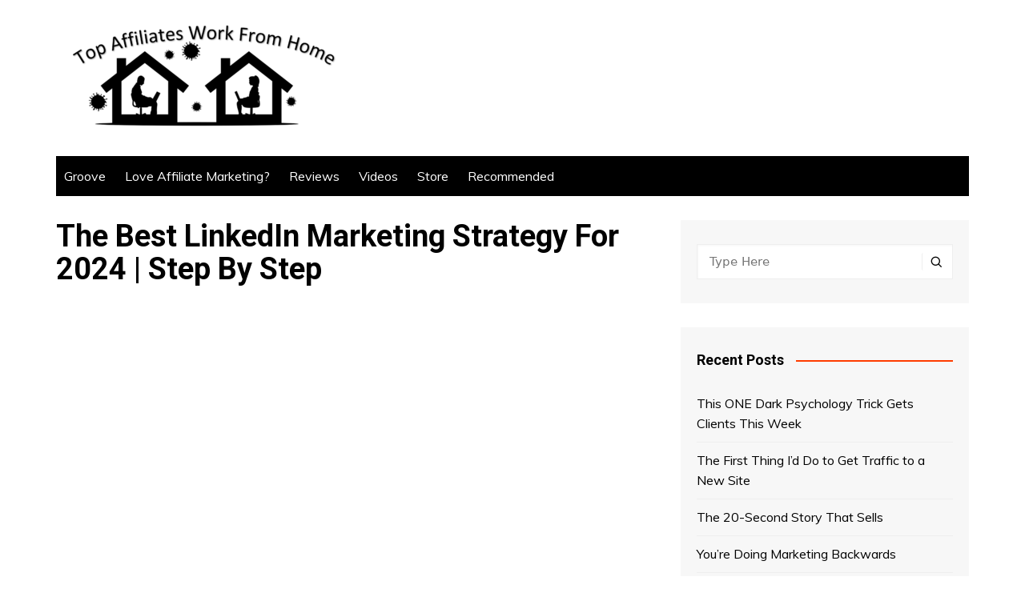

--- FILE ---
content_type: text/html; charset=UTF-8
request_url: https://fortopaffiliates.com/the-best-linkedin-marketing-strategy-for-2024-step-by-step/
body_size: 60596
content:
		<!doctype html>
		<html lang="en-US">
	 	<head>
		<meta charset="UTF-8">
		<meta name="viewport" content="width=device-width, initial-scale=1">
		<link rel="profile" href="http://gmpg.org/xfn/11">
		<title>The Best LinkedIn Marketing Strategy For 2024 | Step By Step &#8211; For Top Affiliates</title>
<meta name='robots' content='max-image-preview:large' />
<link rel='dns-prefetch' href='//fonts.googleapis.com' />
<link rel="alternate" type="application/rss+xml" title="For Top Affiliates &raquo; Feed" href="https://fortopaffiliates.com/feed/" />
<link rel="alternate" type="application/rss+xml" title="For Top Affiliates &raquo; Comments Feed" href="https://fortopaffiliates.com/comments/feed/" />
<link rel="alternate" type="application/rss+xml" title="For Top Affiliates &raquo; The Best LinkedIn Marketing Strategy For 2024 | Step By Step Comments Feed" href="https://fortopaffiliates.com/the-best-linkedin-marketing-strategy-for-2024-step-by-step/feed/" />
<script type="text/javascript">
/* <![CDATA[ */
window._wpemojiSettings = {"baseUrl":"https:\/\/s.w.org\/images\/core\/emoji\/15.0.3\/72x72\/","ext":".png","svgUrl":"https:\/\/s.w.org\/images\/core\/emoji\/15.0.3\/svg\/","svgExt":".svg","source":{"concatemoji":"https:\/\/fortopaffiliates.com\/wp-includes\/js\/wp-emoji-release.min.js?ver=6.5.5"}};
/*! This file is auto-generated */
!function(i,n){var o,s,e;function c(e){try{var t={supportTests:e,timestamp:(new Date).valueOf()};sessionStorage.setItem(o,JSON.stringify(t))}catch(e){}}function p(e,t,n){e.clearRect(0,0,e.canvas.width,e.canvas.height),e.fillText(t,0,0);var t=new Uint32Array(e.getImageData(0,0,e.canvas.width,e.canvas.height).data),r=(e.clearRect(0,0,e.canvas.width,e.canvas.height),e.fillText(n,0,0),new Uint32Array(e.getImageData(0,0,e.canvas.width,e.canvas.height).data));return t.every(function(e,t){return e===r[t]})}function u(e,t,n){switch(t){case"flag":return n(e,"\ud83c\udff3\ufe0f\u200d\u26a7\ufe0f","\ud83c\udff3\ufe0f\u200b\u26a7\ufe0f")?!1:!n(e,"\ud83c\uddfa\ud83c\uddf3","\ud83c\uddfa\u200b\ud83c\uddf3")&&!n(e,"\ud83c\udff4\udb40\udc67\udb40\udc62\udb40\udc65\udb40\udc6e\udb40\udc67\udb40\udc7f","\ud83c\udff4\u200b\udb40\udc67\u200b\udb40\udc62\u200b\udb40\udc65\u200b\udb40\udc6e\u200b\udb40\udc67\u200b\udb40\udc7f");case"emoji":return!n(e,"\ud83d\udc26\u200d\u2b1b","\ud83d\udc26\u200b\u2b1b")}return!1}function f(e,t,n){var r="undefined"!=typeof WorkerGlobalScope&&self instanceof WorkerGlobalScope?new OffscreenCanvas(300,150):i.createElement("canvas"),a=r.getContext("2d",{willReadFrequently:!0}),o=(a.textBaseline="top",a.font="600 32px Arial",{});return e.forEach(function(e){o[e]=t(a,e,n)}),o}function t(e){var t=i.createElement("script");t.src=e,t.defer=!0,i.head.appendChild(t)}"undefined"!=typeof Promise&&(o="wpEmojiSettingsSupports",s=["flag","emoji"],n.supports={everything:!0,everythingExceptFlag:!0},e=new Promise(function(e){i.addEventListener("DOMContentLoaded",e,{once:!0})}),new Promise(function(t){var n=function(){try{var e=JSON.parse(sessionStorage.getItem(o));if("object"==typeof e&&"number"==typeof e.timestamp&&(new Date).valueOf()<e.timestamp+604800&&"object"==typeof e.supportTests)return e.supportTests}catch(e){}return null}();if(!n){if("undefined"!=typeof Worker&&"undefined"!=typeof OffscreenCanvas&&"undefined"!=typeof URL&&URL.createObjectURL&&"undefined"!=typeof Blob)try{var e="postMessage("+f.toString()+"("+[JSON.stringify(s),u.toString(),p.toString()].join(",")+"));",r=new Blob([e],{type:"text/javascript"}),a=new Worker(URL.createObjectURL(r),{name:"wpTestEmojiSupports"});return void(a.onmessage=function(e){c(n=e.data),a.terminate(),t(n)})}catch(e){}c(n=f(s,u,p))}t(n)}).then(function(e){for(var t in e)n.supports[t]=e[t],n.supports.everything=n.supports.everything&&n.supports[t],"flag"!==t&&(n.supports.everythingExceptFlag=n.supports.everythingExceptFlag&&n.supports[t]);n.supports.everythingExceptFlag=n.supports.everythingExceptFlag&&!n.supports.flag,n.DOMReady=!1,n.readyCallback=function(){n.DOMReady=!0}}).then(function(){return e}).then(function(){var e;n.supports.everything||(n.readyCallback(),(e=n.source||{}).concatemoji?t(e.concatemoji):e.wpemoji&&e.twemoji&&(t(e.twemoji),t(e.wpemoji)))}))}((window,document),window._wpemojiSettings);
/* ]]> */
</script>
<style id='wp-emoji-styles-inline-css' type='text/css'>

	img.wp-smiley, img.emoji {
		display: inline !important;
		border: none !important;
		box-shadow: none !important;
		height: 1em !important;
		width: 1em !important;
		margin: 0 0.07em !important;
		vertical-align: -0.1em !important;
		background: none !important;
		padding: 0 !important;
	}
</style>
<link rel='stylesheet' id='wp-block-library-css' href='https://fortopaffiliates.com/wp-includes/css/dist/block-library/style.min.css?ver=6.5.5' type='text/css' media='all' />
<style id='wp-block-library-theme-inline-css' type='text/css'>
.wp-block-audio figcaption{color:#555;font-size:13px;text-align:center}.is-dark-theme .wp-block-audio figcaption{color:#ffffffa6}.wp-block-audio{margin:0 0 1em}.wp-block-code{border:1px solid #ccc;border-radius:4px;font-family:Menlo,Consolas,monaco,monospace;padding:.8em 1em}.wp-block-embed figcaption{color:#555;font-size:13px;text-align:center}.is-dark-theme .wp-block-embed figcaption{color:#ffffffa6}.wp-block-embed{margin:0 0 1em}.blocks-gallery-caption{color:#555;font-size:13px;text-align:center}.is-dark-theme .blocks-gallery-caption{color:#ffffffa6}.wp-block-image figcaption{color:#555;font-size:13px;text-align:center}.is-dark-theme .wp-block-image figcaption{color:#ffffffa6}.wp-block-image{margin:0 0 1em}.wp-block-pullquote{border-bottom:4px solid;border-top:4px solid;color:currentColor;margin-bottom:1.75em}.wp-block-pullquote cite,.wp-block-pullquote footer,.wp-block-pullquote__citation{color:currentColor;font-size:.8125em;font-style:normal;text-transform:uppercase}.wp-block-quote{border-left:.25em solid;margin:0 0 1.75em;padding-left:1em}.wp-block-quote cite,.wp-block-quote footer{color:currentColor;font-size:.8125em;font-style:normal;position:relative}.wp-block-quote.has-text-align-right{border-left:none;border-right:.25em solid;padding-left:0;padding-right:1em}.wp-block-quote.has-text-align-center{border:none;padding-left:0}.wp-block-quote.is-large,.wp-block-quote.is-style-large,.wp-block-quote.is-style-plain{border:none}.wp-block-search .wp-block-search__label{font-weight:700}.wp-block-search__button{border:1px solid #ccc;padding:.375em .625em}:where(.wp-block-group.has-background){padding:1.25em 2.375em}.wp-block-separator.has-css-opacity{opacity:.4}.wp-block-separator{border:none;border-bottom:2px solid;margin-left:auto;margin-right:auto}.wp-block-separator.has-alpha-channel-opacity{opacity:1}.wp-block-separator:not(.is-style-wide):not(.is-style-dots){width:100px}.wp-block-separator.has-background:not(.is-style-dots){border-bottom:none;height:1px}.wp-block-separator.has-background:not(.is-style-wide):not(.is-style-dots){height:2px}.wp-block-table{margin:0 0 1em}.wp-block-table td,.wp-block-table th{word-break:normal}.wp-block-table figcaption{color:#555;font-size:13px;text-align:center}.is-dark-theme .wp-block-table figcaption{color:#ffffffa6}.wp-block-video figcaption{color:#555;font-size:13px;text-align:center}.is-dark-theme .wp-block-video figcaption{color:#ffffffa6}.wp-block-video{margin:0 0 1em}.wp-block-template-part.has-background{margin-bottom:0;margin-top:0;padding:1.25em 2.375em}
</style>
<style id='classic-theme-styles-inline-css' type='text/css'>
/*! This file is auto-generated */
.wp-block-button__link{color:#fff;background-color:#32373c;border-radius:9999px;box-shadow:none;text-decoration:none;padding:calc(.667em + 2px) calc(1.333em + 2px);font-size:1.125em}.wp-block-file__button{background:#32373c;color:#fff;text-decoration:none}
</style>
<style id='global-styles-inline-css' type='text/css'>
body{--wp--preset--color--black: #000000;--wp--preset--color--cyan-bluish-gray: #abb8c3;--wp--preset--color--white: #ffffff;--wp--preset--color--pale-pink: #f78da7;--wp--preset--color--vivid-red: #cf2e2e;--wp--preset--color--luminous-vivid-orange: #ff6900;--wp--preset--color--luminous-vivid-amber: #fcb900;--wp--preset--color--light-green-cyan: #7bdcb5;--wp--preset--color--vivid-green-cyan: #00d084;--wp--preset--color--pale-cyan-blue: #8ed1fc;--wp--preset--color--vivid-cyan-blue: #0693e3;--wp--preset--color--vivid-purple: #9b51e0;--wp--preset--gradient--vivid-cyan-blue-to-vivid-purple: linear-gradient(135deg,rgba(6,147,227,1) 0%,rgb(155,81,224) 100%);--wp--preset--gradient--light-green-cyan-to-vivid-green-cyan: linear-gradient(135deg,rgb(122,220,180) 0%,rgb(0,208,130) 100%);--wp--preset--gradient--luminous-vivid-amber-to-luminous-vivid-orange: linear-gradient(135deg,rgba(252,185,0,1) 0%,rgba(255,105,0,1) 100%);--wp--preset--gradient--luminous-vivid-orange-to-vivid-red: linear-gradient(135deg,rgba(255,105,0,1) 0%,rgb(207,46,46) 100%);--wp--preset--gradient--very-light-gray-to-cyan-bluish-gray: linear-gradient(135deg,rgb(238,238,238) 0%,rgb(169,184,195) 100%);--wp--preset--gradient--cool-to-warm-spectrum: linear-gradient(135deg,rgb(74,234,220) 0%,rgb(151,120,209) 20%,rgb(207,42,186) 40%,rgb(238,44,130) 60%,rgb(251,105,98) 80%,rgb(254,248,76) 100%);--wp--preset--gradient--blush-light-purple: linear-gradient(135deg,rgb(255,206,236) 0%,rgb(152,150,240) 100%);--wp--preset--gradient--blush-bordeaux: linear-gradient(135deg,rgb(254,205,165) 0%,rgb(254,45,45) 50%,rgb(107,0,62) 100%);--wp--preset--gradient--luminous-dusk: linear-gradient(135deg,rgb(255,203,112) 0%,rgb(199,81,192) 50%,rgb(65,88,208) 100%);--wp--preset--gradient--pale-ocean: linear-gradient(135deg,rgb(255,245,203) 0%,rgb(182,227,212) 50%,rgb(51,167,181) 100%);--wp--preset--gradient--electric-grass: linear-gradient(135deg,rgb(202,248,128) 0%,rgb(113,206,126) 100%);--wp--preset--gradient--midnight: linear-gradient(135deg,rgb(2,3,129) 0%,rgb(40,116,252) 100%);--wp--preset--font-size--small: 16px;--wp--preset--font-size--medium: 28px;--wp--preset--font-size--large: 32px;--wp--preset--font-size--x-large: 42px;--wp--preset--font-size--larger: 38px;--wp--preset--spacing--20: 0.44rem;--wp--preset--spacing--30: 0.67rem;--wp--preset--spacing--40: 1rem;--wp--preset--spacing--50: 1.5rem;--wp--preset--spacing--60: 2.25rem;--wp--preset--spacing--70: 3.38rem;--wp--preset--spacing--80: 5.06rem;--wp--preset--shadow--natural: 6px 6px 9px rgba(0, 0, 0, 0.2);--wp--preset--shadow--deep: 12px 12px 50px rgba(0, 0, 0, 0.4);--wp--preset--shadow--sharp: 6px 6px 0px rgba(0, 0, 0, 0.2);--wp--preset--shadow--outlined: 6px 6px 0px -3px rgba(255, 255, 255, 1), 6px 6px rgba(0, 0, 0, 1);--wp--preset--shadow--crisp: 6px 6px 0px rgba(0, 0, 0, 1);}:where(.is-layout-flex){gap: 0.5em;}:where(.is-layout-grid){gap: 0.5em;}body .is-layout-flex{display: flex;}body .is-layout-flex{flex-wrap: wrap;align-items: center;}body .is-layout-flex > *{margin: 0;}body .is-layout-grid{display: grid;}body .is-layout-grid > *{margin: 0;}:where(.wp-block-columns.is-layout-flex){gap: 2em;}:where(.wp-block-columns.is-layout-grid){gap: 2em;}:where(.wp-block-post-template.is-layout-flex){gap: 1.25em;}:where(.wp-block-post-template.is-layout-grid){gap: 1.25em;}.has-black-color{color: var(--wp--preset--color--black) !important;}.has-cyan-bluish-gray-color{color: var(--wp--preset--color--cyan-bluish-gray) !important;}.has-white-color{color: var(--wp--preset--color--white) !important;}.has-pale-pink-color{color: var(--wp--preset--color--pale-pink) !important;}.has-vivid-red-color{color: var(--wp--preset--color--vivid-red) !important;}.has-luminous-vivid-orange-color{color: var(--wp--preset--color--luminous-vivid-orange) !important;}.has-luminous-vivid-amber-color{color: var(--wp--preset--color--luminous-vivid-amber) !important;}.has-light-green-cyan-color{color: var(--wp--preset--color--light-green-cyan) !important;}.has-vivid-green-cyan-color{color: var(--wp--preset--color--vivid-green-cyan) !important;}.has-pale-cyan-blue-color{color: var(--wp--preset--color--pale-cyan-blue) !important;}.has-vivid-cyan-blue-color{color: var(--wp--preset--color--vivid-cyan-blue) !important;}.has-vivid-purple-color{color: var(--wp--preset--color--vivid-purple) !important;}.has-black-background-color{background-color: var(--wp--preset--color--black) !important;}.has-cyan-bluish-gray-background-color{background-color: var(--wp--preset--color--cyan-bluish-gray) !important;}.has-white-background-color{background-color: var(--wp--preset--color--white) !important;}.has-pale-pink-background-color{background-color: var(--wp--preset--color--pale-pink) !important;}.has-vivid-red-background-color{background-color: var(--wp--preset--color--vivid-red) !important;}.has-luminous-vivid-orange-background-color{background-color: var(--wp--preset--color--luminous-vivid-orange) !important;}.has-luminous-vivid-amber-background-color{background-color: var(--wp--preset--color--luminous-vivid-amber) !important;}.has-light-green-cyan-background-color{background-color: var(--wp--preset--color--light-green-cyan) !important;}.has-vivid-green-cyan-background-color{background-color: var(--wp--preset--color--vivid-green-cyan) !important;}.has-pale-cyan-blue-background-color{background-color: var(--wp--preset--color--pale-cyan-blue) !important;}.has-vivid-cyan-blue-background-color{background-color: var(--wp--preset--color--vivid-cyan-blue) !important;}.has-vivid-purple-background-color{background-color: var(--wp--preset--color--vivid-purple) !important;}.has-black-border-color{border-color: var(--wp--preset--color--black) !important;}.has-cyan-bluish-gray-border-color{border-color: var(--wp--preset--color--cyan-bluish-gray) !important;}.has-white-border-color{border-color: var(--wp--preset--color--white) !important;}.has-pale-pink-border-color{border-color: var(--wp--preset--color--pale-pink) !important;}.has-vivid-red-border-color{border-color: var(--wp--preset--color--vivid-red) !important;}.has-luminous-vivid-orange-border-color{border-color: var(--wp--preset--color--luminous-vivid-orange) !important;}.has-luminous-vivid-amber-border-color{border-color: var(--wp--preset--color--luminous-vivid-amber) !important;}.has-light-green-cyan-border-color{border-color: var(--wp--preset--color--light-green-cyan) !important;}.has-vivid-green-cyan-border-color{border-color: var(--wp--preset--color--vivid-green-cyan) !important;}.has-pale-cyan-blue-border-color{border-color: var(--wp--preset--color--pale-cyan-blue) !important;}.has-vivid-cyan-blue-border-color{border-color: var(--wp--preset--color--vivid-cyan-blue) !important;}.has-vivid-purple-border-color{border-color: var(--wp--preset--color--vivid-purple) !important;}.has-vivid-cyan-blue-to-vivid-purple-gradient-background{background: var(--wp--preset--gradient--vivid-cyan-blue-to-vivid-purple) !important;}.has-light-green-cyan-to-vivid-green-cyan-gradient-background{background: var(--wp--preset--gradient--light-green-cyan-to-vivid-green-cyan) !important;}.has-luminous-vivid-amber-to-luminous-vivid-orange-gradient-background{background: var(--wp--preset--gradient--luminous-vivid-amber-to-luminous-vivid-orange) !important;}.has-luminous-vivid-orange-to-vivid-red-gradient-background{background: var(--wp--preset--gradient--luminous-vivid-orange-to-vivid-red) !important;}.has-very-light-gray-to-cyan-bluish-gray-gradient-background{background: var(--wp--preset--gradient--very-light-gray-to-cyan-bluish-gray) !important;}.has-cool-to-warm-spectrum-gradient-background{background: var(--wp--preset--gradient--cool-to-warm-spectrum) !important;}.has-blush-light-purple-gradient-background{background: var(--wp--preset--gradient--blush-light-purple) !important;}.has-blush-bordeaux-gradient-background{background: var(--wp--preset--gradient--blush-bordeaux) !important;}.has-luminous-dusk-gradient-background{background: var(--wp--preset--gradient--luminous-dusk) !important;}.has-pale-ocean-gradient-background{background: var(--wp--preset--gradient--pale-ocean) !important;}.has-electric-grass-gradient-background{background: var(--wp--preset--gradient--electric-grass) !important;}.has-midnight-gradient-background{background: var(--wp--preset--gradient--midnight) !important;}.has-small-font-size{font-size: var(--wp--preset--font-size--small) !important;}.has-medium-font-size{font-size: var(--wp--preset--font-size--medium) !important;}.has-large-font-size{font-size: var(--wp--preset--font-size--large) !important;}.has-x-large-font-size{font-size: var(--wp--preset--font-size--x-large) !important;}
.wp-block-navigation a:where(:not(.wp-element-button)){color: inherit;}
:where(.wp-block-post-template.is-layout-flex){gap: 1.25em;}:where(.wp-block-post-template.is-layout-grid){gap: 1.25em;}
:where(.wp-block-columns.is-layout-flex){gap: 2em;}:where(.wp-block-columns.is-layout-grid){gap: 2em;}
.wp-block-pullquote{font-size: 1.5em;line-height: 1.6;}
</style>
<link rel='stylesheet' id='cream-magazine-style-css' href='https://fortopaffiliates.com/wp-content/themes/cream-magazine/style.css?ver=2.1.0' type='text/css' media='all' />
<link rel='stylesheet' id='cream-magazine-fonts-css' href='https://fonts.googleapis.com/css?family=Roboto%3A400%2C400i%2C500%2C500i%2C700%2C700i%7CMuli%3A400%2C400i%2C600%2C600i%2C700%2C700i%2C800%2C800i&#038;subset=latin%2Clatin-ext&#038;ver=6.5.5' type='text/css' media='all' />
<link rel='stylesheet' id='cream-magazine-main-css' href='https://fortopaffiliates.com/wp-content/themes/cream-magazine/assets/dist/css/main.css?ver=2.1.0' type='text/css' media='all' />
<script type="text/javascript" src="https://fortopaffiliates.com/wp-includes/js/jquery/jquery.min.js?ver=3.7.1" id="jquery-core-js"></script>
<script type="text/javascript" src="https://fortopaffiliates.com/wp-includes/js/jquery/jquery-migrate.min.js?ver=3.4.1" id="jquery-migrate-js"></script>
<script type="text/javascript" src="https://fortopaffiliates.com/wp-content/plugins/ninja-tube/modules/js/front.js?ver=1.0" id="ayi_front_js-js"></script>
<link rel="https://api.w.org/" href="https://fortopaffiliates.com/wp-json/" /><link rel="alternate" type="application/json" href="https://fortopaffiliates.com/wp-json/wp/v2/posts/3652" /><link rel="EditURI" type="application/rsd+xml" title="RSD" href="https://fortopaffiliates.com/xmlrpc.php?rsd" />
<meta name="generator" content="WordPress 6.5.5" />
<link rel="canonical" href="https://fortopaffiliates.com/the-best-linkedin-marketing-strategy-for-2024-step-by-step/" />
<link rel='shortlink' href='https://fortopaffiliates.com/?p=3652' />
<link rel="alternate" type="application/json+oembed" href="https://fortopaffiliates.com/wp-json/oembed/1.0/embed?url=https%3A%2F%2Ffortopaffiliates.com%2Fthe-best-linkedin-marketing-strategy-for-2024-step-by-step%2F" />
<link rel="alternate" type="text/xml+oembed" href="https://fortopaffiliates.com/wp-json/oembed/1.0/embed?url=https%3A%2F%2Ffortopaffiliates.com%2Fthe-best-linkedin-marketing-strategy-for-2024-step-by-step%2F&#038;format=xml" />
<link rel="pingback" href="https://fortopaffiliates.com/xmlrpc.php">		<style>
							a:hover {

					text-decoration: none !important;
				}
								button,
				input[type="button"],
				input[type="reset"],
				input[type="submit"],
				.primary-navigation > ul > li.home-btn,
				.cm_header_lay_three .primary-navigation > ul > li.home-btn,
				.news_ticker_wrap .ticker_head,
				#toTop,
				.section-title h2::after,
				.sidebar-widget-area .widget .widget-title h2::after,
				.footer-widget-container .widget .widget-title h2::after,
				#comments div#respond h3#reply-title::after,
				#comments h2.comments-title:after,
				.post_tags a,
				.owl-carousel .owl-nav button.owl-prev, 
				.owl-carousel .owl-nav button.owl-next,
				.cm_author_widget .author-detail-link a,
				.error_foot form input[type="submit"], 
				.widget_search form input[type="submit"],
				.header-search-container input[type="submit"],
				.trending_widget_carousel .owl-dots button.owl-dot,
				.pagination .page-numbers.current,
				.post-navigation .nav-links .nav-previous a, 
				.post-navigation .nav-links .nav-next a,
				#comments form input[type="submit"],
				footer .widget.widget_search form input[type="submit"]:hover,
				.widget_product_search .woocommerce-product-search button[type="submit"],
				.woocommerce ul.products li.product .button,
				.woocommerce .woocommerce-pagination ul.page-numbers li span.current,
				.woocommerce .product div.summary .cart button.single_add_to_cart_button,
				.woocommerce .product div.woocommerce-tabs div.panel #reviews #review_form_wrapper .comment-form p.form-submit .submit,
				.woocommerce .product section.related > h2::after,
				.woocommerce .cart .button:hover, 
				.woocommerce .cart .button:focus, 
				.woocommerce .cart input.button:hover, 
				.woocommerce .cart input.button:focus, 
				.woocommerce #respond input#submit:hover, 
				.woocommerce #respond input#submit:focus, 
				.woocommerce button.button:hover, 
				.woocommerce button.button:focus, 
				.woocommerce input.button:hover, 
				.woocommerce input.button:focus,
				.woocommerce #respond input#submit.alt:hover, 
				.woocommerce a.button.alt:hover, 
				.woocommerce button.button.alt:hover, 
				.woocommerce input.button.alt:hover,
				.woocommerce a.remove:hover,
				.woocommerce-account .woocommerce-MyAccount-navigation ul li.is-active a,
				.woocommerce a.button:hover, 
				.woocommerce a.button:focus,
				.widget_product_tag_cloud .tagcloud a:hover, 
				.widget_product_tag_cloud .tagcloud a:focus,
				.woocommerce .widget_price_filter .price_slider_wrapper .ui-slider .ui-slider-handle,
				.error_page_top_portion,
				.primary-navigation ul li a span.menu-item-description {

					background-color: #FF3D00;
				}
				

				a:hover,
				.post_title h2 a:hover,
				.post_title h2 a:focus,
				.post_meta li a:hover,
				.post_meta li a:focus,
				ul.social-icons li a[href*=".com"]:hover::before,
				.ticker_carousel .owl-nav button.owl-prev i, 
				.ticker_carousel .owl-nav button.owl-next i,
				.news_ticker_wrap .ticker_items .item a:hover,
				.news_ticker_wrap .ticker_items .item a:focus,
				.cm_banner .post_title h2 a:hover,
				.cm_banner .post_meta li a:hover,
				.cm_middle_post_widget_one .post_title h2 a:hover, 
				.cm_middle_post_widget_one .post_meta li a:hover,
				.cm_middle_post_widget_three .post_thumb .post-holder a:hover,
				.cm_middle_post_widget_three .post_thumb .post-holder a:focus,
				.cm_middle_post_widget_six .middle_widget_six_carousel .item .card .card_content a:hover, 
				.cm_middle_post_widget_six .middle_widget_six_carousel .item .card .card_content a:focus,
				.cm_post_widget_twelve .card .post-holder a:hover, 
				.cm_post_widget_twelve .card .post-holder a:focus,
				.cm_post_widget_seven .card .card_content a:hover, 
				.cm_post_widget_seven .card .card_content a:focus,
				.copyright_section a:hover,
				.footer_nav ul li a:hover,
				.breadcrumb ul li:last-child span,
				.pagination .page-numbers:hover,
				#comments ol.comment-list li article footer.comment-meta .comment-metadata span.edit-link a:hover,
				#comments ol.comment-list li article .reply a:hover,
				.social-share ul li a:hover,
				ul.social-icons li a:hover,
				ul.social-icons li a:focus,
				.woocommerce ul.products li.product a:hover,
				.woocommerce ul.products li.product .price,
				.woocommerce .woocommerce-pagination ul.page-numbers li a.page-numbers:hover,
				.woocommerce div.product p.price, 
				.woocommerce div.product span.price,
				.video_section .video_details .post_title h2 a:hover,
				.primary-navigation.dark li a:hover,
				footer .footer_inner a:hover,
				.footer-widget-container ul.post_meta li:hover span, 
				.footer-widget-container ul.post_meta li:hover a,
				ul.post_meta li a:hover,
				.cm-post-widget-two .big-card .post-holder .post_title h2 a:hover,
				.cm-post-widget-two .big-card .post_meta li a:hover,
				.copyright_section .copyrights a,
				.breadcrumb ul li a:hover, 
				.breadcrumb ul li a:hover span {

					color: #FF3D00;
				}
				
				.ticker_carousel .owl-nav button.owl-prev, 
				.ticker_carousel .owl-nav button.owl-next,
				.error_foot form input[type="submit"], 
				.widget_search form input[type="submit"],
				.pagination .page-numbers:hover,
				#comments form input[type="submit"],
				.social-share ul li a:hover,
				.header-search-container .search-form-entry,
				.widget_product_search .woocommerce-product-search button[type="submit"],
				.woocommerce .woocommerce-pagination ul.page-numbers li span.current,
				.woocommerce .woocommerce-pagination ul.page-numbers li a.page-numbers:hover,
				.woocommerce a.remove:hover,
				.ticker_carousel .owl-nav button.owl-prev:hover, 
				.ticker_carousel .owl-nav button.owl-next:hover,
				footer .widget.widget_search form input[type="submit"]:hover,
				.trending_widget_carousel .owl-dots button.owl-dot,
				.the_content blockquote,
				.widget_tag_cloud .tagcloud a:hover {

					border-color: #FF3D00;
				}
								header .mask {
					background-color: rgba(0,0,0,0.2);
				}
								.site-description {

					color: #000000;
				}
								body {

					font-family: Muli;
				}
								h1, 
				h2, 
				h3, 
				h4, 
				h5, 
				h6, 
				.site-title {

					font-family: Roboto;
				}
									.entry_cats ul.post-categories li a {

						background-color: #FF3D00;
					}
										.entry_cats ul.post-categories li a {

						color: #fff;
					}
										.entry_cats ul.post-categories li a:hover {

						background-color: #010101;
					}
										.entry_cats ul.post-categories li a:hover {

						color: #fff;
					}
					
				.the_content a,
				.the_content a {

					color: #FF3D00;
				}
								.the_content a:hover,
				.the_content a:hover {

					color: #010101;
				}
							.post-display-grid .card_content .cm-post-excerpt {
				margin-top: 15px;
			}
		</style>
		<style type="text/css">.recentcomments a{display:inline !important;padding:0 !important;margin:0 !important;}</style>		<style type="text/css">
					.site-title,
			.site-description {
				position: absolute;
				clip: rect(1px, 1px, 1px, 1px);
			}
				</style>
			</head>
 	 		<body class="post-template-default single single-post postid-3652 single-format-standard wp-custom-logo wp-embed-responsive right-sidebar">
                        <a class="skip-link screen-reader-text" href="#content">Skip to content</a>
         		<div class="page-wrapper">
 	<header class="general-header cm-header-style-one">
        <div class="cm-container">
        <div class="logo-container">
            <div class="row align-items-center">
                <div class="cm-col-lg-4 cm-col-12">
                     		<div class="logo">
 			<a href="https://fortopaffiliates.com/" class="custom-logo-link" rel="home"><img width="360" height="135" src="https://fortopaffiliates.com/wp-content/uploads/2021/08/WFH-LOGO-4.png" class="custom-logo" alt="For Top Affiliates" decoding="async" srcset="https://fortopaffiliates.com/wp-content/uploads/2021/08/WFH-LOGO-4.png 360w, https://fortopaffiliates.com/wp-content/uploads/2021/08/WFH-LOGO-4-300x113.png 300w" sizes="(max-width: 360px) 100vw, 360px" /></a>        </div><!-- .logo -->
 		                </div><!-- .col -->
                            </div><!-- .row -->
        </div><!-- .logo-container -->
        <nav class="main-navigation">
            <div id="main-nav" class="primary-navigation">
                <ul id="menu-main-menu" class=""><li id="menu-item-147" class="menu-item menu-item-type-post_type menu-item-object-page menu-item-147"><a href="https://fortopaffiliates.com/groove/">Groove</a></li>
<li id="menu-item-26" class="menu-item menu-item-type-post_type menu-item-object-page menu-item-26"><a href="https://fortopaffiliates.com/article/">Love Affiliate Marketing?</a></li>
<li id="menu-item-25" class="menu-item menu-item-type-post_type menu-item-object-page menu-item-25"><a href="https://fortopaffiliates.com/reviews/">Reviews</a></li>
<li id="menu-item-24" class="menu-item menu-item-type-post_type menu-item-object-page menu-item-24"><a href="https://fortopaffiliates.com/videos/">Videos</a></li>
<li id="menu-item-23" class="menu-item menu-item-type-post_type menu-item-object-page menu-item-23"><a href="https://fortopaffiliates.com/store/">Store</a></li>
<li id="menu-item-27" class="menu-item menu-item-type-post_type menu-item-object-page menu-item-27"><a href="https://fortopaffiliates.com/recommended/">Recommended</a></li>
</ul>            </div><!-- .primary-navigation -->
            <div class="header-search-container">
                <div class="search-form-entry">
                    <form role="search" class="cm-search-form" method="get" action="https://fortopaffiliates.com/"><input type="search" name="s" placeholder="Type Here" value"" ><button type="submit" class="cm-submit-btn"><i class="feather icon-search"></i></button></form>                </div><!-- // search-form-entry -->
            </div><!-- .search-container -->
        </nav><!-- .main-navigation -->
    </div><!-- .cm-container -->
</header><!-- .general-header --> 		<div id="content" class="site-content">
		    <div class="cm-container">
        <div class="inner-page-wrapper">
            <div id="primary" class="content-area">
                <main id="main" class="site-main">
                    <div class="cm_post_page_lay_wrap">
                                                <div class="single-container">
                            <div class="row">  
                                <div class="cm-col-lg-8 cm-col-12 sticky_portion">
                                    <div class="content-entry">
	<article id="post-3652" class="post-detail post-3652 post type-post status-publish format-standard has-post-thumbnail hentry category-uncategorized">
	    <div class="the_title">
	        <h1>The Best LinkedIn Marketing Strategy For 2024 | Step By Step</h1>
	    </div><!-- .the_title -->
	    			<div class="cm-post-meta">
				<ul class="post_meta">
							        </ul><!-- .post_meta -->
		    </div><!-- .meta -->
				    	    <div class="the_content">
	    	<div class="video_block"><iframe src="//www.youtube.com/embed/_PqnRZF3XU0" frameborder="0" allowfullscreen></iframe></div>
		<div class="related_block">
			<h4>Related Video Posts</h4>
			<div class="related_content">
				<div class="single_prod">
						<a href="https://fortopaffiliates.com/this-one-dark-psychology-trick-gets-clients-this-week/" >
							<img decoding="async" src="https://fortopaffiliates.com/wp-content/uploads/2026/01/_43058e8ec37cab6997805fe1327ed614hqdefault.jpg" />
						</a>
						
						<div class="prod_title">
						<a href="https://fortopaffiliates.com/this-one-dark-psychology-trick-gets-clients-this-week/" >
							This ONE Dark Psychology Trick Gets Clients This Week
						</a>
						</div>
						
				</div>
				<div class="single_prod">
						<a href="https://fortopaffiliates.com/the-first-thing-id-do-to-get-traffic-to-a-new-site/" >
							<img decoding="async" src="https://fortopaffiliates.com/wp-content/uploads/2026/01/_b778502527c46e22d5336c732856bf02hqdefault.jpg" />
						</a>
						
						<div class="prod_title">
						<a href="https://fortopaffiliates.com/the-first-thing-id-do-to-get-traffic-to-a-new-site/" >
							The First Thing I’d Do to Get Traffic to a New Site
						</a>
						</div>
						
				</div>
				<div class="single_prod">
						<a href="https://fortopaffiliates.com/the-20-second-story-that-sells/" >
							<img decoding="async" src="https://fortopaffiliates.com/wp-content/uploads/2026/01/_684cb4290f8ae97bc221c180637a4164hqdefault.jpg" />
						</a>
						
						<div class="prod_title">
						<a href="https://fortopaffiliates.com/the-20-second-story-that-sells/" >
							The 20-Second Story That Sells
						</a>
						</div>
						
				</div></div>
		</div>
			    </div><!-- .the_content -->
	    	</article><!-- #post-3652 -->
</div><!-- .content-entry -->
	<nav class="navigation post-navigation" aria-label="Posts">
		<h2 class="screen-reader-text">Post navigation</h2>
		<div class="nav-links"><div class="nav-previous"><a href="https://fortopaffiliates.com/once-i-released-my-fear-around-money-my-life-changed/" rel="prev">Prev</a></div><div class="nav-next"><a href="https://fortopaffiliates.com/thriving-through-exercise-stay-active-stay-healthy%f0%9f%8f%83%e2%99%80%ef%b8%8f%f0%9f%8f%8a%e2%99%82%ef%b8%8f%e2%9b%b9%ef%b8%8f%e2%99%82%ef%b8%8f%f0%9f%8f%84/" rel="next">Next</a></div></div>
	</nav>    <section class="cm_related_post_container">
        <div class="section_inner">
        	            <div class="row">
            						<div class="cm-col-lg-6 cm-col-md-6 cm-col-12">
	                    <div class="card">
					       <div class="post_thumb">
						       		 	<a href="https://fortopaffiliates.com/this-one-dark-psychology-trick-gets-clients-this-week/">
	 		<figure class="imghover">
		 		<img width="480" height="360" src="https://fortopaffiliates.com/wp-content/uploads/2026/01/_43058e8ec37cab6997805fe1327ed614hqdefault.jpg" class="attachment-cream-magazine-thumbnail-2 size-cream-magazine-thumbnail-2 wp-post-image" alt="This ONE Dark Psychology Trick Gets Clients This Week" decoding="async" fetchpriority="high" srcset="https://fortopaffiliates.com/wp-content/uploads/2026/01/_43058e8ec37cab6997805fe1327ed614hqdefault.jpg 480w, https://fortopaffiliates.com/wp-content/uploads/2026/01/_43058e8ec37cab6997805fe1327ed614hqdefault-300x225.jpg 300w" sizes="(max-width: 480px) 100vw, 480px" />		 	</figure>
	 	</a>
							        </div><!-- .post_thumb.imghover -->
					        <div class="card_content">
				       								<div class="entry_cats">
						<ul class="post-categories">
	<li><a href="https://fortopaffiliates.com/category/uncategorized/" rel="category tag">Uncategorized</a></li></ul>					</div><!-- .entry_cats -->
									                <div class="post_title">
				                    <h2><a href="https://fortopaffiliates.com/this-one-dark-psychology-trick-gets-clients-this-week/">This ONE Dark Psychology Trick Gets Clients This Week</a></h2>
				                </div><!-- .post_title -->
				                			<div class="cm-post-meta">
				<ul class="post_meta">
									        	<li class="post_author">
				        		<a href="https://fortopaffiliates.com/author/admin/">ColleenB</a>
				            </li><!-- .post_author -->
				        					            <li class="posted_date">
				            	<a href="https://fortopaffiliates.com/this-one-dark-psychology-trick-gets-clients-this-week/"><time class="entry-date published updated" datetime="2026-01-27T09:03:31-06:00">January 27, 2026</time></a>
				           	</li><!-- .posted_date -->
				           						            <li class="comments">
					            	<a href="https://fortopaffiliates.com/this-one-dark-psychology-trick-gets-clients-this-week/">0</a>
					            </li><!-- .comments -->
					          			        </ul><!-- .post_meta -->
		    </div><!-- .meta -->
				 
					        </div><!-- .card_content -->
					    </div><!-- .card -->
	                </div><!-- .col -->
										<div class="cm-col-lg-6 cm-col-md-6 cm-col-12">
	                    <div class="card">
					       <div class="post_thumb">
						       		 	<a href="https://fortopaffiliates.com/the-first-thing-id-do-to-get-traffic-to-a-new-site/">
	 		<figure class="imghover">
		 		<img width="480" height="360" src="https://fortopaffiliates.com/wp-content/uploads/2026/01/_b778502527c46e22d5336c732856bf02hqdefault.jpg" class="attachment-cream-magazine-thumbnail-2 size-cream-magazine-thumbnail-2 wp-post-image" alt="The First Thing I’d Do to Get Traffic to a New Site" decoding="async" srcset="https://fortopaffiliates.com/wp-content/uploads/2026/01/_b778502527c46e22d5336c732856bf02hqdefault.jpg 480w, https://fortopaffiliates.com/wp-content/uploads/2026/01/_b778502527c46e22d5336c732856bf02hqdefault-300x225.jpg 300w" sizes="(max-width: 480px) 100vw, 480px" />		 	</figure>
	 	</a>
							        </div><!-- .post_thumb.imghover -->
					        <div class="card_content">
				       								<div class="entry_cats">
						<ul class="post-categories">
	<li><a href="https://fortopaffiliates.com/category/uncategorized/" rel="category tag">Uncategorized</a></li></ul>					</div><!-- .entry_cats -->
									                <div class="post_title">
				                    <h2><a href="https://fortopaffiliates.com/the-first-thing-id-do-to-get-traffic-to-a-new-site/">The First Thing I’d Do to Get Traffic to a New Site</a></h2>
				                </div><!-- .post_title -->
				                			<div class="cm-post-meta">
				<ul class="post_meta">
									        	<li class="post_author">
				        		<a href="https://fortopaffiliates.com/author/admin/">ColleenB</a>
				            </li><!-- .post_author -->
				        					            <li class="posted_date">
				            	<a href="https://fortopaffiliates.com/the-first-thing-id-do-to-get-traffic-to-a-new-site/"><time class="entry-date published updated" datetime="2026-01-26T09:02:33-06:00">January 26, 2026</time></a>
				           	</li><!-- .posted_date -->
				           						            <li class="comments">
					            	<a href="https://fortopaffiliates.com/the-first-thing-id-do-to-get-traffic-to-a-new-site/">0</a>
					            </li><!-- .comments -->
					          			        </ul><!-- .post_meta -->
		    </div><!-- .meta -->
				 
					        </div><!-- .card_content -->
					    </div><!-- .card -->
	                </div><!-- .col -->
										<div class="cm-col-lg-6 cm-col-md-6 cm-col-12">
	                    <div class="card">
					       <div class="post_thumb">
						       		 	<a href="https://fortopaffiliates.com/the-20-second-story-that-sells/">
	 		<figure class="imghover">
		 		<img width="480" height="360" src="https://fortopaffiliates.com/wp-content/uploads/2026/01/_684cb4290f8ae97bc221c180637a4164hqdefault.jpg" class="attachment-cream-magazine-thumbnail-2 size-cream-magazine-thumbnail-2 wp-post-image" alt="The 20-Second Story That Sells" decoding="async" srcset="https://fortopaffiliates.com/wp-content/uploads/2026/01/_684cb4290f8ae97bc221c180637a4164hqdefault.jpg 480w, https://fortopaffiliates.com/wp-content/uploads/2026/01/_684cb4290f8ae97bc221c180637a4164hqdefault-300x225.jpg 300w" sizes="(max-width: 480px) 100vw, 480px" />		 	</figure>
	 	</a>
							        </div><!-- .post_thumb.imghover -->
					        <div class="card_content">
				       								<div class="entry_cats">
						<ul class="post-categories">
	<li><a href="https://fortopaffiliates.com/category/uncategorized/" rel="category tag">Uncategorized</a></li></ul>					</div><!-- .entry_cats -->
									                <div class="post_title">
				                    <h2><a href="https://fortopaffiliates.com/the-20-second-story-that-sells/">The 20-Second Story That Sells</a></h2>
				                </div><!-- .post_title -->
				                			<div class="cm-post-meta">
				<ul class="post_meta">
									        	<li class="post_author">
				        		<a href="https://fortopaffiliates.com/author/admin/">ColleenB</a>
				            </li><!-- .post_author -->
				        					            <li class="posted_date">
				            	<a href="https://fortopaffiliates.com/the-20-second-story-that-sells/"><time class="entry-date published updated" datetime="2026-01-24T20:57:33-06:00">January 24, 2026</time></a>
				           	</li><!-- .posted_date -->
				           						            <li class="comments">
					            	<a href="https://fortopaffiliates.com/the-20-second-story-that-sells/">0</a>
					            </li><!-- .comments -->
					          			        </ul><!-- .post_meta -->
		    </div><!-- .meta -->
				 
					        </div><!-- .card_content -->
					    </div><!-- .card -->
	                </div><!-- .col -->
										<div class="cm-col-lg-6 cm-col-md-6 cm-col-12">
	                    <div class="card">
					       <div class="post_thumb">
						       		 	<a href="https://fortopaffiliates.com/youre-doing-marketing-backwards/">
	 		<figure class="imghover">
		 		<img width="480" height="360" src="https://fortopaffiliates.com/wp-content/uploads/2026/01/_886eebba60b013772300c8feb21b2934hqdefault.jpg" class="attachment-cream-magazine-thumbnail-2 size-cream-magazine-thumbnail-2 wp-post-image" alt="You’re Doing Marketing Backwards" decoding="async" loading="lazy" srcset="https://fortopaffiliates.com/wp-content/uploads/2026/01/_886eebba60b013772300c8feb21b2934hqdefault.jpg 480w, https://fortopaffiliates.com/wp-content/uploads/2026/01/_886eebba60b013772300c8feb21b2934hqdefault-300x225.jpg 300w" sizes="(max-width: 480px) 100vw, 480px" />		 	</figure>
	 	</a>
							        </div><!-- .post_thumb.imghover -->
					        <div class="card_content">
				       								<div class="entry_cats">
						<ul class="post-categories">
	<li><a href="https://fortopaffiliates.com/category/uncategorized/" rel="category tag">Uncategorized</a></li></ul>					</div><!-- .entry_cats -->
									                <div class="post_title">
				                    <h2><a href="https://fortopaffiliates.com/youre-doing-marketing-backwards/">You’re Doing Marketing Backwards</a></h2>
				                </div><!-- .post_title -->
				                			<div class="cm-post-meta">
				<ul class="post_meta">
									        	<li class="post_author">
				        		<a href="https://fortopaffiliates.com/author/admin/">ColleenB</a>
				            </li><!-- .post_author -->
				        					            <li class="posted_date">
				            	<a href="https://fortopaffiliates.com/youre-doing-marketing-backwards/"><time class="entry-date published updated" datetime="2026-01-23T20:56:15-06:00">January 23, 2026</time></a>
				           	</li><!-- .posted_date -->
				           						            <li class="comments">
					            	<a href="https://fortopaffiliates.com/youre-doing-marketing-backwards/">0</a>
					            </li><!-- .comments -->
					          			        </ul><!-- .post_meta -->
		    </div><!-- .meta -->
				 
					        </div><!-- .card_content -->
					    </div><!-- .card -->
	                </div><!-- .col -->
										<div class="cm-col-lg-6 cm-col-md-6 cm-col-12">
	                    <div class="card">
					       <div class="post_thumb">
						       		 	<a href="https://fortopaffiliates.com/the-psychology-sequence-that-makes-clients-close-themselves/">
	 		<figure class="imghover">
		 		<img width="480" height="360" src="https://fortopaffiliates.com/wp-content/uploads/2026/01/_a8cb5f31ad8e7c8eb3b2afa93e5ff4f1hqdefault.jpg" class="attachment-cream-magazine-thumbnail-2 size-cream-magazine-thumbnail-2 wp-post-image" alt="The Psychology Sequence That Makes Clients CLOSE THEMSELVES" decoding="async" loading="lazy" srcset="https://fortopaffiliates.com/wp-content/uploads/2026/01/_a8cb5f31ad8e7c8eb3b2afa93e5ff4f1hqdefault.jpg 480w, https://fortopaffiliates.com/wp-content/uploads/2026/01/_a8cb5f31ad8e7c8eb3b2afa93e5ff4f1hqdefault-300x225.jpg 300w" sizes="(max-width: 480px) 100vw, 480px" />		 	</figure>
	 	</a>
							        </div><!-- .post_thumb.imghover -->
					        <div class="card_content">
				       								<div class="entry_cats">
						<ul class="post-categories">
	<li><a href="https://fortopaffiliates.com/category/uncategorized/" rel="category tag">Uncategorized</a></li></ul>					</div><!-- .entry_cats -->
									                <div class="post_title">
				                    <h2><a href="https://fortopaffiliates.com/the-psychology-sequence-that-makes-clients-close-themselves/">The Psychology Sequence That Makes Clients CLOSE THEMSELVES</a></h2>
				                </div><!-- .post_title -->
				                			<div class="cm-post-meta">
				<ul class="post_meta">
									        	<li class="post_author">
				        		<a href="https://fortopaffiliates.com/author/admin/">ColleenB</a>
				            </li><!-- .post_author -->
				        					            <li class="posted_date">
				            	<a href="https://fortopaffiliates.com/the-psychology-sequence-that-makes-clients-close-themselves/"><time class="entry-date published updated" datetime="2026-01-21T20:55:09-06:00">January 21, 2026</time></a>
				           	</li><!-- .posted_date -->
				           						            <li class="comments">
					            	<a href="https://fortopaffiliates.com/the-psychology-sequence-that-makes-clients-close-themselves/">0</a>
					            </li><!-- .comments -->
					          			        </ul><!-- .post_meta -->
		    </div><!-- .meta -->
				 
					        </div><!-- .card_content -->
					    </div><!-- .card -->
	                </div><!-- .col -->
										<div class="cm-col-lg-6 cm-col-md-6 cm-col-12">
	                    <div class="card">
					       <div class="post_thumb">
						       		 	<a href="https://fortopaffiliates.com/top-seo-experts-build-me-an-ai-search-strategy-geo/">
	 		<figure class="imghover">
		 		<img width="480" height="360" src="https://fortopaffiliates.com/wp-content/uploads/2026/01/_f159d66f51bdafbb6853faf50ffcb9d6hqdefault.jpg" class="attachment-cream-magazine-thumbnail-2 size-cream-magazine-thumbnail-2 wp-post-image" alt="Top SEO Experts Build Me an AI Search Strategy (GEO)" decoding="async" loading="lazy" srcset="https://fortopaffiliates.com/wp-content/uploads/2026/01/_f159d66f51bdafbb6853faf50ffcb9d6hqdefault.jpg 480w, https://fortopaffiliates.com/wp-content/uploads/2026/01/_f159d66f51bdafbb6853faf50ffcb9d6hqdefault-300x225.jpg 300w" sizes="(max-width: 480px) 100vw, 480px" />		 	</figure>
	 	</a>
							        </div><!-- .post_thumb.imghover -->
					        <div class="card_content">
				       								<div class="entry_cats">
						<ul class="post-categories">
	<li><a href="https://fortopaffiliates.com/category/uncategorized/" rel="category tag">Uncategorized</a></li></ul>					</div><!-- .entry_cats -->
									                <div class="post_title">
				                    <h2><a href="https://fortopaffiliates.com/top-seo-experts-build-me-an-ai-search-strategy-geo/">Top SEO Experts Build Me an AI Search Strategy (GEO)</a></h2>
				                </div><!-- .post_title -->
				                			<div class="cm-post-meta">
				<ul class="post_meta">
									        	<li class="post_author">
				        		<a href="https://fortopaffiliates.com/author/admin/">ColleenB</a>
				            </li><!-- .post_author -->
				        					            <li class="posted_date">
				            	<a href="https://fortopaffiliates.com/top-seo-experts-build-me-an-ai-search-strategy-geo/"><time class="entry-date published updated" datetime="2026-01-21T08:53:58-06:00">January 21, 2026</time></a>
				           	</li><!-- .posted_date -->
				           						            <li class="comments">
					            	<a href="https://fortopaffiliates.com/top-seo-experts-build-me-an-ai-search-strategy-geo/">0</a>
					            </li><!-- .comments -->
					          			        </ul><!-- .post_meta -->
		    </div><!-- .meta -->
				 
					        </div><!-- .card_content -->
					    </div><!-- .card -->
	                </div><!-- .col -->
					            </div><!-- .row -->
        </div><!-- .section_inner -->
    </section><!-- .cm-post-widget-three -->
    
<div id="comments" class="comments-area">

		<div id="respond" class="comment-respond">
		<h3 id="reply-title" class="comment-reply-title">Leave a Reply <small><a rel="nofollow" id="cancel-comment-reply-link" href="/the-best-linkedin-marketing-strategy-for-2024-step-by-step/#respond" style="display:none;">Cancel reply</a></small></h3><form action="https://fortopaffiliates.com/wp-comments-post.php" method="post" id="commentform" class="comment-form" novalidate><p class="comment-notes"><span id="email-notes">Your email address will not be published.</span> <span class="required-field-message">Required fields are marked <span class="required">*</span></span></p><p class="comment-form-comment"><label for="comment">Comment <span class="required">*</span></label> <textarea id="comment" name="comment" cols="45" rows="8" maxlength="65525" required></textarea></p><p class="comment-form-author"><label for="author">Name <span class="required">*</span></label> <input id="author" name="author" type="text" value="" size="30" maxlength="245" autocomplete="name" required /></p>
<p class="comment-form-email"><label for="email">Email <span class="required">*</span></label> <input id="email" name="email" type="email" value="" size="30" maxlength="100" aria-describedby="email-notes" autocomplete="email" required /></p>
<p class="comment-form-url"><label for="url">Website</label> <input id="url" name="url" type="url" value="" size="30" maxlength="200" autocomplete="url" /></p>
<p class="comment-form-cookies-consent"><input id="wp-comment-cookies-consent" name="wp-comment-cookies-consent" type="checkbox" value="yes" /> <label for="wp-comment-cookies-consent">Save my name, email, and website in this browser for the next time I comment.</label></p>
<p class="form-submit"><input name="submit" type="submit" id="submit" class="submit" value="Post Comment" /> <input type='hidden' name='comment_post_ID' value='3652' id='comment_post_ID' />
<input type='hidden' name='comment_parent' id='comment_parent' value='0' />
</p></form>	</div><!-- #respond -->
	
</div><!-- #comments -->
                                </div><!-- .col -->
                                <div class="cm-col-lg-4 cm-col-12 sticky_portion">
	<aside id="secondary" class="sidebar-widget-area">
		<div id="search-2" class="widget widget_search"><form role="search" class="cm-search-form" method="get" action="https://fortopaffiliates.com/"><input type="search" name="s" placeholder="Type Here" value"" ><button type="submit" class="cm-submit-btn"><i class="feather icon-search"></i></button></form></div>
		<div id="recent-posts-2" class="widget widget_recent_entries">
		<div class="widget-title"><h2>Recent Posts</h2></div>
		<ul>
											<li>
					<a href="https://fortopaffiliates.com/this-one-dark-psychology-trick-gets-clients-this-week/">This ONE Dark Psychology Trick Gets Clients This Week</a>
									</li>
											<li>
					<a href="https://fortopaffiliates.com/the-first-thing-id-do-to-get-traffic-to-a-new-site/">The First Thing I’d Do to Get Traffic to a New Site</a>
									</li>
											<li>
					<a href="https://fortopaffiliates.com/the-20-second-story-that-sells/">The 20-Second Story That Sells</a>
									</li>
											<li>
					<a href="https://fortopaffiliates.com/youre-doing-marketing-backwards/">You’re Doing Marketing Backwards</a>
									</li>
											<li>
					<a href="https://fortopaffiliates.com/the-psychology-sequence-that-makes-clients-close-themselves/">The Psychology Sequence That Makes Clients CLOSE THEMSELVES</a>
									</li>
					</ul>

		</div><div id="recent-comments-2" class="widget widget_recent_comments"><div class="widget-title"><h2>Recent Comments</h2></div><ul id="recentcomments"><li class="recentcomments"><span class="comment-author-link"><a href="https://boacars-lover-israely.sa.com/categors/Escort-girls-in-Atlit.php" class="url" rel="ugc external nofollow">נערות ליווי במרכז</a></span> on <a href="https://fortopaffiliates.com/7-best-businesses-for-beginners-to-start-in-2023/#comment-98">7 Best Businesses for Beginners to Start in 2023</a></li></ul></div><div id="archives-2" class="widget widget_archive"><div class="widget-title"><h2>Archives</h2></div>
			<ul>
					<li><a href='https://fortopaffiliates.com/2026/01/'>January 2026</a></li>
	<li><a href='https://fortopaffiliates.com/2025/12/'>December 2025</a></li>
	<li><a href='https://fortopaffiliates.com/2025/11/'>November 2025</a></li>
	<li><a href='https://fortopaffiliates.com/2025/10/'>October 2025</a></li>
	<li><a href='https://fortopaffiliates.com/2025/09/'>September 2025</a></li>
	<li><a href='https://fortopaffiliates.com/2025/08/'>August 2025</a></li>
	<li><a href='https://fortopaffiliates.com/2025/07/'>July 2025</a></li>
	<li><a href='https://fortopaffiliates.com/2025/06/'>June 2025</a></li>
	<li><a href='https://fortopaffiliates.com/2025/05/'>May 2025</a></li>
	<li><a href='https://fortopaffiliates.com/2025/04/'>April 2025</a></li>
	<li><a href='https://fortopaffiliates.com/2025/03/'>March 2025</a></li>
	<li><a href='https://fortopaffiliates.com/2025/02/'>February 2025</a></li>
	<li><a href='https://fortopaffiliates.com/2025/01/'>January 2025</a></li>
	<li><a href='https://fortopaffiliates.com/2024/12/'>December 2024</a></li>
	<li><a href='https://fortopaffiliates.com/2024/11/'>November 2024</a></li>
	<li><a href='https://fortopaffiliates.com/2024/10/'>October 2024</a></li>
	<li><a href='https://fortopaffiliates.com/2024/09/'>September 2024</a></li>
	<li><a href='https://fortopaffiliates.com/2024/08/'>August 2024</a></li>
	<li><a href='https://fortopaffiliates.com/2024/07/'>July 2024</a></li>
	<li><a href='https://fortopaffiliates.com/2024/06/'>June 2024</a></li>
	<li><a href='https://fortopaffiliates.com/2024/05/'>May 2024</a></li>
	<li><a href='https://fortopaffiliates.com/2024/04/'>April 2024</a></li>
	<li><a href='https://fortopaffiliates.com/2024/03/'>March 2024</a></li>
	<li><a href='https://fortopaffiliates.com/2024/02/'>February 2024</a></li>
	<li><a href='https://fortopaffiliates.com/2024/01/'>January 2024</a></li>
	<li><a href='https://fortopaffiliates.com/2023/12/'>December 2023</a></li>
	<li><a href='https://fortopaffiliates.com/2023/11/'>November 2023</a></li>
	<li><a href='https://fortopaffiliates.com/2023/10/'>October 2023</a></li>
	<li><a href='https://fortopaffiliates.com/2023/09/'>September 2023</a></li>
	<li><a href='https://fortopaffiliates.com/2023/08/'>August 2023</a></li>
	<li><a href='https://fortopaffiliates.com/2023/07/'>July 2023</a></li>
	<li><a href='https://fortopaffiliates.com/2023/06/'>June 2023</a></li>
	<li><a href='https://fortopaffiliates.com/2023/05/'>May 2023</a></li>
	<li><a href='https://fortopaffiliates.com/2023/04/'>April 2023</a></li>
	<li><a href='https://fortopaffiliates.com/2023/03/'>March 2023</a></li>
	<li><a href='https://fortopaffiliates.com/2023/02/'>February 2023</a></li>
	<li><a href='https://fortopaffiliates.com/2023/01/'>January 2023</a></li>
	<li><a href='https://fortopaffiliates.com/2022/12/'>December 2022</a></li>
	<li><a href='https://fortopaffiliates.com/2022/11/'>November 2022</a></li>
	<li><a href='https://fortopaffiliates.com/2022/10/'>October 2022</a></li>
	<li><a href='https://fortopaffiliates.com/2022/09/'>September 2022</a></li>
	<li><a href='https://fortopaffiliates.com/2022/08/'>August 2022</a></li>
	<li><a href='https://fortopaffiliates.com/2022/07/'>July 2022</a></li>
	<li><a href='https://fortopaffiliates.com/2022/06/'>June 2022</a></li>
	<li><a href='https://fortopaffiliates.com/2022/05/'>May 2022</a></li>
	<li><a href='https://fortopaffiliates.com/2022/04/'>April 2022</a></li>
	<li><a href='https://fortopaffiliates.com/2021/06/'>June 2021</a></li>
			</ul>

			</div><div id="categories-2" class="widget widget_categories"><div class="widget-title"><h2>Categories</h2></div>
			<ul>
					<li class="cat-item cat-item-1"><a href="https://fortopaffiliates.com/category/uncategorized/">Uncategorized</a>
</li>
			</ul>

			</div><div id="meta-2" class="widget widget_meta"><div class="widget-title"><h2>Meta</h2></div>
		<ul>
						<li><a href="https://fortopaffiliates.com/wp-login.php">Log in</a></li>
			<li><a href="https://fortopaffiliates.com/feed/">Entries feed</a></li>
			<li><a href="https://fortopaffiliates.com/comments/feed/">Comments feed</a></li>

			<li><a href="https://wordpress.org/">WordPress.org</a></li>
		</ul>

		</div><div id="nav_menu-3" class="widget widget_nav_menu"><div class="menu-footer-menu-container"><ul id="menu-footer-menu" class="menu"><li id="menu-item-38" class="menu-item menu-item-type-post_type menu-item-object-page menu-item-38"><a href="https://fortopaffiliates.com/terms/">Terms</a></li>
<li id="menu-item-34" class="menu-item menu-item-type-post_type menu-item-object-page menu-item-34"><a href="https://fortopaffiliates.com/privacy/">Privacy</a></li>
<li id="menu-item-33" class="menu-item menu-item-type-post_type menu-item-object-page menu-item-33"><a href="https://fortopaffiliates.com/contact/">Contact</a></li>
</ul></div></div>	</aside><!-- #secondary -->
</div><!-- .col.sticky_portion -->                            </div><!-- .row -->
                        </div><!-- .single-container -->
                    </div><!-- .cm_post_page_lay_wrap -->
                </main><!-- #main.site-main -->
            </div><!-- #primary.content-area -->
        </div><!-- .inner-page-wrapper -->
    </div><!-- .cm-container -->
    	</div><!-- #content.site-content -->
	 		<footer class="footer">
	        <div class="footer_inner">
	            <div class="cm-container">
 		 		<div class="row footer-widget-container">
 		        <div class="cm-col-lg-4 cm-col-12">
            <div class="blocks">
                            </div><!-- .blocks -->
        </div><!-- .cm-col-->
		        <div class="cm-col-lg-4 cm-col-12">
            <div class="blocks">
                            </div><!-- .blocks -->
        </div><!-- .cm-col-->
		        <div class="cm-col-lg-4 cm-col-12">
            <div class="blocks">
                <div id="custom_html-3" class="widget_text widget widget_custom_html"><div class="textwidget custom-html-widget">Copyright &copy; 2017</div></div>            </div><!-- .blocks -->
        </div><!-- .cm-col-->
		 		</div><!-- .row -->
 		 		<div class="copyright_section">
            <div class="row">
 		        <div class="cm-col-lg-7 cm-col-md-6 cm-col-12">
            <div class="copyrights">
            	<p>
            		Cream Magazine by <a href="https://themebeez.com">Themebeez</a>            	</p>
            </div>
        </div><!-- .col -->
    	 		<div class="cm-col-lg-5 cm-col-md-6 cm-col-12">
	        <div class="footer_nav">
	            	        </div><!-- .footer_nav -->
	    </div><!-- .col -->
	     			</div><!-- .row -->
        </div><!-- .copyright_section -->
 			 			</div><!-- .cm-container -->
	        </div><!-- .footer_inner -->
	    </footer><!-- .footer -->
 		 		</div><!-- .page_wrap -->
 		            <div class="backtoptop">
                <button id="toTop" class="btn btn-info">
                    <i class="fa fa-angle-up" aria-hidden="true"></i>
                </button>
            </div><!-- ./ backtoptop -->
            <link rel='stylesheet' id='ayi_bootsrap_css-css' href='https://fortopaffiliates.com/wp-content/plugins/ninja-tube/modules/inc/assets/css/boot-cont.css?ver=6.5.5' type='text/css' media='all' />
<link rel='stylesheet' id='ayi_front_css-css' href='https://fortopaffiliates.com/wp-content/plugins/ninja-tube/modules/css/front.css?ver=6.5.5' type='text/css' media='all' />
<script type="text/javascript" id="cream-magazine-bundle-js-extra">
/* <![CDATA[ */
var cream_magazine_script_obj = {"show_search_icon":"","show_news_ticker":"","show_banner_slider":"","show_to_top_btn":"1","enable_image_lazy_load":"","enable_sticky_sidebar":"1","enable_sticky_menu_section":""};
/* ]]> */
</script>
<script type="text/javascript" src="https://fortopaffiliates.com/wp-content/themes/cream-magazine/assets/dist/js/bundle.min.js?ver=2.1.0" id="cream-magazine-bundle-js"></script>
<script type="text/javascript" src="https://fortopaffiliates.com/wp-includes/js/comment-reply.min.js?ver=6.5.5" id="comment-reply-js" async="async" data-wp-strategy="async"></script>
            </body>
        </html>
    	